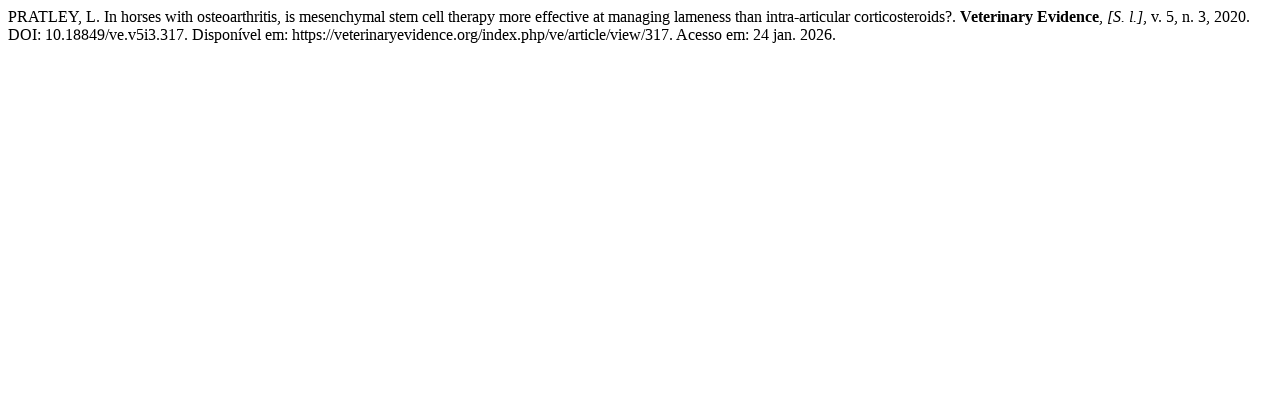

--- FILE ---
content_type: text/html; charset=UTF-8
request_url: https://veterinaryevidence.org/index.php/ve/citationstylelanguage/get/associacao-brasileira-de-normas-tecnicas?submissionId=317&publicationId=249
body_size: 315
content:
<div class="csl-bib-body">
  <div class="csl-entry">PRATLEY, L. In horses with osteoarthritis, is mesenchymal stem cell therapy more effective at managing lameness than intra-articular corticosteroids?. <b>Veterinary Evidence</b>, <i>[S. l.]</i>, v. 5, n. 3, 2020. DOI: 10.18849/ve.v5i3.317. Disponível em: https://veterinaryevidence.org/index.php/ve/article/view/317. Acesso em: 24 jan. 2026.</div>
</div>